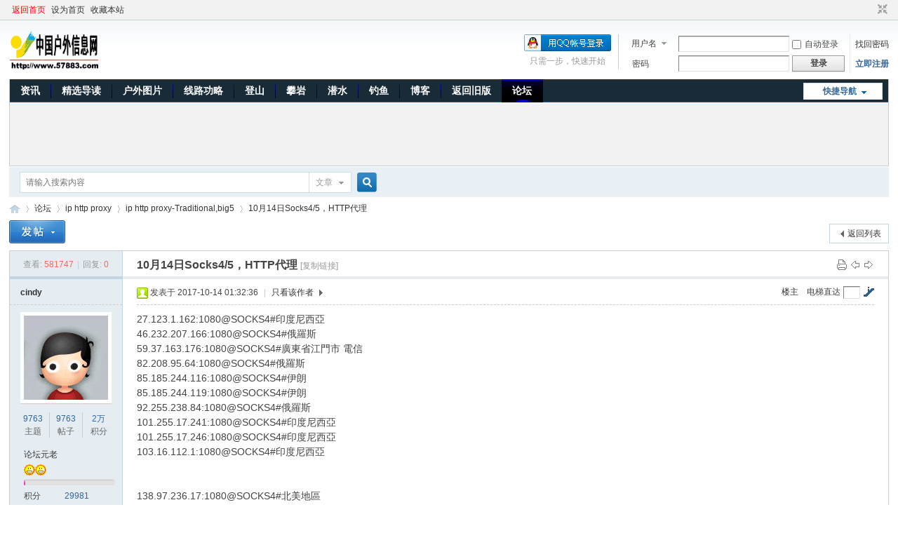

--- FILE ---
content_type: text/html; charset=utf-8
request_url: http://ip.57883.com/u/forum.php?mod=viewthread&tid=974211&extra=page%3D1
body_size: 10733
content:

<!DOCTYPE html PUBLIC "-//W3C//DTD XHTML 1.0 Transitional//EN" "http://www.w3.org/TR/xhtml1/DTD/xhtml1-transitional.dtd">
<html xmlns="http://www.w3.org/1999/xhtml">
<head>
<meta http-equiv="Content-Type" content="text/html; charset=utf-8" />
<title>10月14日Socks4/5，HTTP代理 - ip http proxy-Traditional,big5 -  中国户外信息网 -57883.com  </title>
<link href="http://ip.57883.com/u/forum.php?mod=viewthread&tid=974211" rel="canonical" />
<meta name="keywords" content="10月14日Socks4/5，HTTP代理" />
<meta name="description" content=" 10月14日Socks4/5，HTTP代理 ,中国户外信息网" />
<meta name="MSSmartTagsPreventParsing" content="True" />
<meta http-equiv="MSThemeCompatible" content="Yes" />
<base href="http://ip.57883.com/u/" /><link rel="stylesheet" type="text/css" href="data/cache/style_1_common.css?qii" /><link rel="stylesheet" type="text/css" href="data/cache/style_1_forum_viewthread.css?qii" /><script type="text/javascript">var STYLEID = '1', STATICURL = 'static/', IMGDIR = 'static/image/common', VERHASH = 'qii', charset = 'utf-8', discuz_uid = '0', cookiepre = 'PSG8_2132_', cookiedomain = '', cookiepath = '/', showusercard = '1', attackevasive = '0', disallowfloat = 'newthread', creditnotice = '1|威望|,2|金钱|,3|贡献|', defaultstyle = '', REPORTURL = 'aHR0cDovL2lwLjU3ODgzLmNvbS91L2ZvcnVtLnBocD9tb2Q9dmlld3RocmVhZCZ0aWQ9OTc0MjExJmV4dHJhPXBhZ2UlM0Qx', SITEURL = 'http://ip.57883.com/u/', JSPATH = 'static/js/', CSSPATH = 'data/cache/style_', DYNAMICURL = '';</script>
<script src="static/js/common.js?qii" type="text/javascript"></script>
<meta name="application-name" content="中国户外信息网" />
<meta name="msapplication-tooltip" content="中国户外信息网" />
<meta name="msapplication-task" content="name=门户;action-uri=http://ip.57883.com/u/portal.php;icon-uri=http://ip.57883.com/u/static/image/common/portal.ico" />
<meta name="msapplication-task" content="name=论坛;action-uri=http://ip.57883.com/u/forum.php;icon-uri=http://ip.57883.com/u/static/image/common/bbs.ico" />

<link rel="archives" title="中国户外信息网" href="http://ip.57883.com/u/archiver/" />

<link rel="stylesheet" id="css_widthauto" type="text/css" href='data/cache/style_1_widthauto.css?qii' />
<script type="text/javascript">HTMLNODE.className += ' widthauto'</script>

<script src="static/js/forum.js?qii" type="text/javascript"></script>

</head>

<body id="nv_forum" class="pg_viewthread" onkeydown="if(event.keyCode==27) return false;">
<div id="append_parent"></div><div id="ajaxwaitid"></div>

<div id="toptb" class="cl">

<div class="wp">
<div class="z"><a href="http://ww.57883.com"  style="color: red">返回首页</a><a href="javascript:;"  onclick="setHomepage('http://ip.57883.com/u/');">设为首页</a><a href="http://ip.57883.com/u/"  onclick="addFavorite(this.href, '中国户外信息网');return false;">收藏本站</a>

</div>
<div class="y">
<a id="switchblind" href="javascript:;" onclick="toggleBlind(this)" title="开启辅助访问" class="switchblind">开启辅助访问</a>

<a href="javascript:;" id="switchwidth" onclick="widthauto(this)" title="切换到窄版" class="switchwidth">切换到窄版</a>

</div>
</div>
</div>

<div id="qmenu_menu" class="p_pop blk" style="display: none;">


<div class="ptm pbw hm">
请 <a href="javascript:;" class="xi2" onclick="lsSubmit()"><strong>登录</strong></a> 后使用快捷导航<br />没有帐号？<a href="member.php?mod=register" class="xi2 xw1">立即注册</a>
</div>
<div id="fjump_menu" class="btda"></div>

</div><div id="hd">
<div class="wp">
<div class="hdc cl"><h2><a href="./" title="中国户外信息网"><img src="static/image/common/logo.png" alt="中国户外信息网" border="0" /></a></h2>
<script src="static/js/logging.js?qii" type="text/javascript"></script>
<form method="post" autocomplete="off" id="lsform" action="member.php?mod=logging&amp;action=login&amp;loginsubmit=yes&amp;infloat=yes&amp;lssubmit=yes" onsubmit="return lsSubmit();">
<div class="fastlg cl">
<span id="return_ls" style="display:none"></span>
<div class="y pns">
<table cellspacing="0" cellpadding="0">
<tr>

<td>
<span class="ftid">
<select name="fastloginfield" id="ls_fastloginfield" width="40" tabindex="900">
<option value="username">用户名</option>

<option value="email">Email</option>
</select>
</span>
<script type="text/javascript">simulateSelect('ls_fastloginfield')</script>
</td>
<td><input type="text" name="username" id="ls_username" autocomplete="off" class="px vm" tabindex="901" /></td>

<td class="fastlg_l"><label for="ls_cookietime"><input type="checkbox" name="cookietime" id="ls_cookietime" class="pc" value="2592000" tabindex="903" />自动登录</label></td>
<td>&nbsp;<a href="javascript:;" onclick="showWindow('login', 'member.php?mod=logging&action=login&viewlostpw=1')">找回密码</a></td>
</tr>
<tr>
<td><label for="ls_password" class="z psw_w">密码</label></td>
<td><input type="password" name="password" id="ls_password" class="px vm" autocomplete="off" tabindex="902" /></td>
<td class="fastlg_l"><button type="submit" class="pn vm" tabindex="904" style="width: 75px;"><em>登录</em></button></td>
<td>&nbsp;<a href="member.php?mod=register" class="xi2 xw1">立即注册</a></td>
</tr>
</table>
<input type="hidden" name="quickforward" value="yes" />
<input type="hidden" name="handlekey" value="ls" />
</div>

<div class="fastlg_fm y" style="margin-right: 10px; padding-right: 10px">
<p><a href="http://ip.57883.com/u/connect.php?mod=login&op=init&referer=forum.php%3Fmod%3Dviewthread%26tid%3D974211%26extra%3Dpage%253D1&statfrom=login_simple"><img src="static/image/common/qq_login.gif" class="vm" alt="QQ登录" /></a></p>
<p class="hm xg1" style="padding-top: 2px;">只需一步，快速开始</p>
</div>

</div>
</form>

</div>

<div id="nv">
<a href="javascript:;" id="qmenu" onmouseover="delayShow(this, function () {showMenu({'ctrlid':'qmenu','pos':'34!','ctrlclass':'a','duration':2});showForummenu(157);})">快捷导航</a>
<ul><li id="mn_P1" ><a href="http://ww.57883.com/u/News/" hidefocus="true"  >资讯</a></li><li id="mn_P3" ><a href="http://ww.57883.com/u/Featured/" hidefocus="true"  >精选导读</a></li><li id="mn_P4" ><a href="http://ww.57883.com/u/pic/" hidefocus="true"  >户外图片</a></li><li id="mn_P6" ><a href="http://ww.57883.com/u/Line/" hidefocus="true"  >线路功略</a></li><li id="mn_P7" ><a href="http://ww.57883.com/u/Mountaineering/" hidefocus="true"  >登山</a></li><li id="mn_P8" ><a href="http://ww.57883.com/u/Rock_climbing/" hidefocus="true"  >攀岩</a></li><li id="mn_P9" ><a href="http://ww.57883.com/u/Diving/" hidefocus="true"  >潜水</a></li><li id="mn_P10" ><a href="http://ww.57883.com/u/Fishing/" hidefocus="true"  >钓鱼</a></li><li id="mn_P11" ><a href="http://ww.57883.com/u/Blog/" hidefocus="true"  >博客</a></li><li id="mn_P12" ><a href="http://ww.57883.com/u/back/" hidefocus="true"  >返回旧版</a></li><li class="a" id="mn_forum" ><a href="forum.php" hidefocus="true" title="BBS"  >论坛<span>BBS</span></a></li>
</ul>

</div>

<div class="p_pop h_pop" id="mn_userapp_menu" style="display: none"></div>
<div id="mu" class="cl">

</div><div class="a_mu"><script language="JavaScript" src="http://oo.57883.com/js/57883_comad960w_ww.js" type="text/javascript"></script></div><div id="scbar" class="cl">
<form id="scbar_form" method="post" autocomplete="off" onsubmit="searchFocus($('scbar_txt'))" action="search.php?searchsubmit=yes" target="_blank">
<input type="hidden" name="mod" id="scbar_mod" value="search" />
<input type="hidden" name="formhash" value="833feb51" />
<input type="hidden" name="srchtype" value="title" />
<input type="hidden" name="srhfid" value="157" />
<input type="hidden" name="srhlocality" value="forum::viewthread" />
<table cellspacing="0" cellpadding="0">
<tr>
<td class="scbar_icon_td"></td>
<td class="scbar_txt_td"><input type="text" name="srchtxt" id="scbar_txt" value="请输入搜索内容" autocomplete="off" x-webkit-speech speech /></td>
<td class="scbar_type_td"><a href="javascript:;" id="scbar_type" class="xg1" onclick="showMenu(this.id)" hidefocus="true">搜索</a></td>
<td class="scbar_btn_td"><button type="submit" name="searchsubmit" id="scbar_btn" sc="1" class="pn pnc" value="true"><strong class="xi2">搜索</strong></button></td>
<td class="scbar_hot_td">
<div id="scbar_hot">
</div>
</td>
</tr>
</table>
</form>
</div>
<ul id="scbar_type_menu" class="p_pop" style="display: none;"><li><a href="javascript:;" rel="curforum" fid="157" >本版</a></li><li><a href="javascript:;" rel="article" class="curtype">文章</a></li><li><a href="javascript:;" rel="forum">帖子</a></li><li><a href="javascript:;" rel="user">用户</a></li></ul>
<script type="text/javascript">
initSearchmenu('scbar', '');
</script>
</div>
</div>




<div id="wp" class="wp">
<script type="text/javascript">var fid = parseInt('157'), tid = parseInt('974211');</script>


<script src="static/js/forum_viewthread.js?qii" type="text/javascript"></script>
<script type="text/javascript">zoomstatus = parseInt(1);var imagemaxwidth = '750';var aimgcount = new Array();</script>

<style id="diy_style" type="text/css"></style>
<!--[diy=diynavtop]--><div id="diynavtop" class="area"></div><!--[/diy]-->
<div id="pt" class="bm cl">
<div class="z">
<a href="./" class="nvhm" title="首页">中国户外信息网</a><em>&raquo;</em><a href="forum.php">论坛</a> <em>&rsaquo;</em> <a href="forum.php?gid=54">ip http proxy</a> <em>&rsaquo;</em> <a href="forum.php?mod=forumdisplay&amp;fid=157&amp;page=1">ip http proxy-Traditional,big5</a> <em>&rsaquo;</em> <a href="forum.php?mod=viewthread&amp;tid=974211">10月14日Socks4/5，HTTP代理</a>
</div>
</div>

<script src="http://pc1.gtimg.com/js/jquery-1.4.4.min.js" type="text/javascript"></script><script type="text/javascript">jQuery.noConflict();</script><script type="text/javascript">(function(d){j=d.createElement('script');j.src='//openapi.guanjia.qq.com/fcgi-bin/getdzjs?cmd=urlquery_utf-8_zh_cn';j.setAttribute('ime-cfg','lt=2');d.getElementsByTagName('head')[0].appendChild(j)})(document)</script><link rel="stylesheet" type="text/css" href="http://s.pc.qq.com/discuz/css/style.css" /><style id="diy_style" type="text/css"></style>
<div class="wp">
<!--[diy=diy1]--><div id="diy1" class="area"></div><!--[/diy]-->
</div>

<div id="ct" class="wp cl">
<div id="pgt" class="pgs mbm cl ">
<div class="pgt"></div>
<span class="y pgb"><a href="forum.php?mod=forumdisplay&amp;fid=157&amp;page=1">返回列表</a></span>
<a id="newspecial" onmouseover="$('newspecial').id = 'newspecialtmp';this.id = 'newspecial';showMenu({'ctrlid':this.id})" onclick="showWindow('newthread', 'forum.php?mod=post&action=newthread&fid=157')" href="javascript:;" title="发新帖"><img src="static/image/common/pn_post.png" alt="发新帖" /></a>

</div>





<div id="postlist" class="pl bm">
<table cellspacing="0" cellpadding="0">
<tr>

<td class="pls ptn pbn">

<div class="hm ptn">
<span class="xg1">查看:</span> <span class="xi1">581747</span><span class="pipe">|</span><span class="xg1">回复:</span> <span class="xi1">0</span>
</div>

</td>

<td class="plc ptm pbn vwthd">

<div class="y">
<a href="forum.php?mod=viewthread&amp;action=printable&amp;tid=974211" title="打印" target="_blank"><img src="static/image/common/print.png" alt="打印" class="vm" /></a>

<a href="forum.php?mod=redirect&amp;goto=nextoldset&amp;tid=974211" title="上一主题"><img src="static/image/common/thread-prev.png" alt="上一主题" class="vm" /></a>
<a href="forum.php?mod=redirect&amp;goto=nextnewset&amp;tid=974211" title="下一主题"><img src="static/image/common/thread-next.png" alt="下一主题" class="vm" /></a>
</div>

<h1 class="ts">

<span id="thread_subject">10月14日Socks4/5，HTTP代理</span>
</h1>
<span class="xg1">

<a href="forum.php?mod=viewthread&amp;tid=974211" onclick="return copyThreadUrl(this, '中国户外信息网')" >[复制链接]</a>
</span>

</td>
</tr>
</table>




<table cellspacing="0" cellpadding="0" class="ad">
<tr>
<td class="pls">

</td>
<td class="plc">

</td>
</tr>
</table>
<div id="post_1007576" >

<table id="pid1007576" class="plhin" summary="pid1007576" cellspacing="0" cellpadding="0">
<tr>

<td class="pls" rowspan="2">
<div id="favatar1007576" class="pls favatar">
<a name="newpost"></a> <a name="lastpost"></a>

<div class="pi">
<div class="authi"><a href="home.php?mod=space&amp;uid=9445" target="_blank" class="xw1">cindy</a>
</div>
</div>

<div class="p_pop blk bui card_gender_0" id="userinfo1007576" style="display: none; margin-top: -11px;">
<div class="m z">
<div id="userinfo1007576_ma"></div>

</div>
<div class="i y">
<div>
<strong><a href="home.php?mod=space&amp;uid=9445" target="_blank" class="xi2">cindy</a></strong>

<em>当前离线</em>

</div><dl class="cl">
<dt>积分</dt><dd><a href="home.php?mod=space&uid=9445&do=profile" target="_blank" class="xi2">29981</a></dd>
</dl><div class="imicn">

<a href="home.php?mod=space&amp;uid=9445&amp;do=profile" target="_blank" title="查看详细资料"><img src="static/image/common/userinfo.gif" alt="查看详细资料" /></a>




</div>
<div id="avatarfeed"><span id="threadsortswait"></span></div>
</div>
</div>

<div>

<div class="avatar" onmouseover="showauthor(this, 'userinfo1007576')"><a href="home.php?mod=space&amp;uid=9445" class="avtm" target="_blank"><img src="http://ww.57883.com/u/uc_server/avatar.php?uid=9445&size=middle" /></a></div>


</div>

<div class="tns xg2"><table cellspacing="0" cellpadding="0"><th><p><a href="home.php?mod=space&uid=9445&do=thread&type=thread&view=me&from=space" class="xi2">9763</a></p>主题</th><th><p><a href="home.php?mod=space&uid=9445&do=thread&type=reply&view=me&from=space" class="xi2">9763</a></p>帖子</th><td><p><a href="home.php?mod=space&uid=9445&do=profile" class="xi2"><span title="29981">2万</span></a></p>积分</td></table></div>

<p><em><a href="home.php?mod=spacecp&amp;ac=usergroup&amp;gid=15" target="_blank">论坛元老</a></em></p>


<p><span id="g_up1007576" onmouseover="showMenu({'ctrlid':this.id, 'pos':'12!'});"><img src="static/image/common/star_level3.gif" alt="Rank: 8" /><img src="static/image/common/star_level3.gif" alt="Rank: 8" /></span></p>
<div id="g_up1007576_menu" class="tip tip_4" style="display: none;"><div class="tip_horn"></div><div class="tip_c">论坛元老, 积分 29981, 距离下一级还需 9970018 积分</div></div>


<p><span class="pbg2"  id="upgradeprogress_1007576" onmouseover="showMenu({'ctrlid':this.id, 'pos':'12!', 'menuid':'g_up1007576_menu'});"><span class="pbr2" style="width:2%;"></span></span></p>
<div id="g_up1007576_menu" class="tip tip_4" style="display: none;"><div class="tip_horn"></div><div class="tip_c">论坛元老, 积分 29981, 距离下一级还需 9970018 积分</div></div>

<dl class="pil cl">
	<dt>积分</dt><dd><a href="home.php?mod=space&uid=9445&do=profile" target="_blank" class="xi2">29981</a></dd>
</dl>

<dl class="pil cl"></dl>
<ul class="xl xl2 o cl">

<li class="pm2"><a href="home.php?mod=spacecp&amp;ac=pm&amp;op=showmsg&amp;handlekey=showmsg_9445&amp;touid=9445&amp;pmid=0&amp;daterange=2&amp;pid=1007576&amp;tid=974211" onclick="showWindow('sendpm', this.href);" title="发消息" class="xi2">发消息</a></li>
</ul>



</div>
</td>

<td class="plc">
<div class="pi">

<div id="fj" class="y">
<label class="z">电梯直达</label>
<input type="text" class="px p_fre z" size="2" onkeyup="$('fj_btn').href='forum.php?mod=redirect&ptid=974211&authorid=0&postno='+this.value" onkeydown="if(event.keyCode==13) {window.location=$('fj_btn').href;return false;}" title="跳转到指定楼层" />
<a href="javascript:;" id="fj_btn" class="z" title="跳转到指定楼层"><img src="static/image/common/fj_btn.png" alt="跳转到指定楼层" class="vm" /></a>
</div>

<strong>
<a href="forum.php?mod=viewthread&tid=974211"   id="postnum1007576" onclick="setCopy(this.href, '帖子地址复制成功');return false;">

楼主

</a>
</strong>

<div class="pti">
<div class="pdbt">

</div>
<div class="authi">

<img class="authicn vm" id="authicon1007576" src="static/image/common/online_member.gif" />

<em id="authorposton1007576">发表于 2017-10-14 01:32:36</em>

<span class="pipe">|</span>

<a href="forum.php?mod=viewthread&amp;tid=974211&amp;page=1&amp;authorid=9445" rel="nofollow">只看该作者</a>

<span class="none"><img src="static/image/common/arw_r.gif" class="vm" alt="回帖奖励" /></span>

<span class="pipe show">|</span><a href="forum.php?mod=viewthread&amp;tid=974211&amp;extra=page%3D1&amp;ordertype=1"  class="show">倒序浏览</a>

<span class="pipe show">|</span><a href="javascript:;" onclick="readmode($('thread_subject').innerHTML, 1007576);" class="show">阅读模式</a>


</div>
</div>
</div><div class="pct">
<style type="text/css">.pcb{margin-right:0}</style><div class="pcb">


 

<div class="t_fsz">


<table cellspacing="0" cellpadding="0"><tr><td class="t_f" id="postmessage_1007576">

27.123.1.162:1080@SOCKS4#印度尼西亞<br />
46.232.207.166:1080@SOCKS4#俄羅斯<br />
59.37.163.176:1080@SOCKS4#廣東省江門市 電信<br />
82.208.95.64:1080@SOCKS4#俄羅斯<br />
85.185.244.116:1080@SOCKS4#伊朗<br />
85.185.244.119:1080@SOCKS4#伊朗<br />
92.255.238.84:1080@SOCKS4#俄羅斯<br />
101.255.17.241:1080@SOCKS4#印度尼西亞<br />
101.255.17.246:1080@SOCKS4#印度尼西亞<br />
103.16.112.1:1080@SOCKS4#印度尼西亞<br />
<br />
<br />
138.97.236.17:1080@SOCKS4#北美地區<br />
159.255.165.234:1080@SOCKS5#伊拉克<br />
159.255.165.234:1080@SOCKS4#伊拉克<br />
162.105.9.230:1080@SOCKS5#[C]北京市 北京大學計算中心<br />
<br />
166.111.132.16:1080@SOCKS4#[C]清華大學學生宿舍<br />
177.21.1.34:1080@SOCKS4#巴西<br />
177.21.12.241:1080@SOCKS4#巴西<br />
177.21.12.249:1080@SOCKS4#巴西<br />
179.127.175.210:1080@SOCKS4#拉美地區<br />
179.127.175.211:1080@SOCKS4#拉美地區<br />
185.77.150.106:1080@SOCKS4#歐洲和中東地區<br />
186.233.176.38:1080@SOCKS4#巴西<br />
187.94.99.194:1080@SOCKS4#巴西<br />
189.52.165.134:1080@SOCKS4#巴西<br />
190.119.255.182:1080@SOCKS4#秘魯<br />
200.52.85.99:1080@SOCKS4#墨西哥<br />
213.177.105.14:1080@SOCKS4#俄羅斯<br />
221.6.206.114:1080@SOCKS4#江蘇省南京市 聯通<br />
221.214.208.226:1080@SOCKS4#山東省煙台市招遠市 府前路青蘋果網吧<br />
221.226.11.229:1080@SOCKS4#江蘇省南京市 電信<br />
222.188.10.1:1080@SOCKS4#江蘇省鹽城市 教育網<br />
<br />
1.179.183.89:8080@HTTP#泰國 TOT公共有限公司<br />
<br />
<br />
31.146.182.122:443@HTTP#格魯吉亞<br />
46.218.85.101:3129@HTTP#【匿】法國<br />
51.254.127.194:8080@HTTP#【匿】英國 社會保險安全部<br />
58.240.53.196:80@HTTP#江蘇省南京市 聯通<br />
59.127.38.117:8080@HTTP#台灣省 中華電信(HiNet)數據中心<br />
60.21.221.228:80@HTTP#【匿】遼寧省錦州市 聯通<br />
61.158.187.157:8080@HTTP#河南省開封市 聯通<br />
62.165.42.170:8080@HTTP#俄羅斯<br />
66.175.83.156:8080@HTTP#【匿】美國<br />
77.123.18.56:81@HTTP#【匿】烏克蘭<br />
81.208.32.6:80@HTTP#意大利<br />
82.107.202.30:8080@HTTP#意大利<br />
84.22.35.37:3129@HTTP#塞爾維亞<br />
89.26.71.134:8080@HTTP#奧地利<br />
91.194.42.51:80@HTTP#羅馬尼亞<br />
95.215.52.150:8080@HTTP#波蘭<br />
103.9.124.210:8080@HTTP#印度尼西亞<br />
111.40.84.73:9999@HTTP#黑龍江省齊齊哈爾市 移動<br />
113.161.68.146:8080@HTTP#越南<br />
113.200.159.155:9999@HTTP#陝西省西安市 聯通<br />
115.124.73.122:80@HTTP#印度尼西亞 雅加達市<br />
118.114.77.47:8080@HTTP#【匿】四川省成都市 電信<br />
120.132.71.212:80@HTTP#北京市 天地祥云云谷數據中心(亦莊經濟開發區經海二路28號1號樓6樓)<br />
120.194.18.90:81@HTTP#河南省鄭州市 移動<br />
122.154.151.130:8080@HTTP#泰國<br />
124.42.7.103:80@HTTP#【匿】北京市 光環新網<br />
139.0.28.18:8080@HTTP#印度尼西亞<br />
139.196.196.74:80@HTTP#【匿】浙江省杭州市 阿里雲BGP數據中心<br />
139.255.40.130:8080@HTTP#印度尼西亞<br />
149.56.35.226:80@HTTP#美國<br />
151.80.197.192:80@HTTP#【匿】意大利<br />
154.73.220.137:8080@HTTP#非洲<br />
159.226.234.36:80@HTTP#北京市 科技網<br />
159.255.165.25:8080@HTTP#伊拉克<br />
159.255.165.234:8080@HTTP#伊拉克<br />
159.255.167.147:8080@HTTP#伊拉克<br />
166.111.132.97:8888@HTTP#[C]清華大學學生宿舍<br />
166.111.132.167:8080@HTTP#[C]清華大學學生宿舍<br />
167.114.224.6:80@HTTP#美國<br />
173.68.185.170:80@HTTP#【匿】美國 弗吉尼亞州勞登縣阿什本地區Verizon Online有限公司<br />
177.5.219.112:8080@HTTP#巴西<br />
177.207.234.14:80@HTTP#巴西<br />
180.250.74.210:8080@HTTP#印度尼西亞<br />
181.39.148.2:8080@HTTP#拉美地區<br />
181.39.148.3:8080@HTTP#拉美地區<br />
181.211.246.18:8080@HTTP#拉美地區<br />
185.101.238.5:8080@HTTP#歐洲和中東地區<br />
190.151.10.226:8080@HTTP#智利<br />
190.228.33.114:8080@HTTP#阿根廷<br />
191.5.114.138:8080@HTTP#拉美地區<br />
193.227.49.83:8080@HTTP#埃及<br />
196.41.60.230:8080@HTTP#坦桑尼亞<br />
197.210.196.66:8080@HTTP#尼日利亞<br />
197.210.216.22:8080@HTTP#尼日利亞<br />
197.210.246.30:8080@HTTP#尼日利亞<br />
202.69.38.82:8080@HTTP#巴基斯坦<br />
202.77.101.97:8080@HTTP#印度尼西亞<br />
202.158.123.10:8118@HTTP#印度尼西亞<br />
203.146.82.253:80@HTTP#【匿】[C]泰國 Chainat Technical College<br />
203.172.211.182:8080@HTTP#泰國<br />
204.14.188.53:7004@HTTP#【匿】美國<br />
210.101.131.231:8080@HTTP#韓國 首爾<br />
</td></tr></table>







</div>
<div id="comment_1007576" class="cm">

</div>


<div id="post_rate_div_1007576"></div>


</div>
</div>


</td></tr>
<tr><td class="plc plm">

<div id="p_btn" class="mtw mbm hm cl">

<div class="tshare cl">
<b>分享到:&nbsp;</b>


<a href="http://ip.57883.com/u/home.php?mod=spacecp&ac=plugin&id=qqconnect:spacecp&pluginop=share&sh_type=4&thread_id=974211" id="k_share_to_qq" title="QQ好友和群" target="_blank"><i><img src="static/image/common/qq_share.png" alt="QQ好友和群" />QQ好友和群</i></a>
<a href="javascript:void(0);" id="k_qqshare" onclick="postToQzone();" title="QQ空间"><i><img src="static/image/common/qzone.gif" alt="QQ空间" />QQ空间</i></a>
<a href="javascript:void(0)" onclick="postToWb();" id="k_weiboshare" title="腾讯微博"><i><img src="static/image/common/weibo.png" alt="腾讯微博" />腾讯微博</i></a>
<a href="javascript:void(0);" onclick="postToPengyou();" id="k_pengyoushare" title="腾讯朋友"><i><img src="static/image/common/pengyou.png" alt="腾讯朋友" />腾讯朋友</i></a>
<script type="text/javascript">
function postToWb(){
var _t = encodeURI(document.title);
var _url = encodeURIComponent(document.location);
var _appkey = encodeURI("ce7fb946290e4109bdc9175108b6db3a");
var _pic = "";
var _site = encodeURIComponent("中国户外信息网");
var _from = 'discuz';
var _u = 'http://v.t.qq.com/share/share.php?url='+_url+'&appkey='+_appkey+'&site='+_site+'&pic='+_pic+'&title='+_t+'&from='+_from;
window.open( _u,'', 'width=700, height=680, top=0, left=0, toolbar=no, menubar=no, scrollbars=no, location=yes, resizable=no, status=no' );
}
function postToPengyou(){
var _url = encodeURIComponent(document.location.href);
var _site = encodeURIComponent("中国户外信息网");
var _title = encodeURIComponent("10月14日Socks4/5，HTTP代理");
var _pics = "";
var _from = 'discuz';
var _u = 'http://sns.qzone.qq.com/cgi-bin/qzshare/cgi_qzshare_onekey?to=pengyou&url='+_url+'&site='+_site+'&title='+_title+'&pics='+_pics+'&from='+_from;
window.open(_u);
}
</script>
	


</div>


<a href="home.php?mod=spacecp&amp;ac=favorite&amp;type=thread&amp;id=974211&amp;formhash=833feb51" id="k_favorite" onclick="showWindow(this.id, this.href, 'get', 0);" onmouseover="this.title = $('favoritenumber').innerHTML + ' 人收藏'" title="收藏本帖"><i><img src="static/image/common/fav.gif" alt="收藏" />收藏<span id="favoritenumber" style="display:none">0</span></i></a>


</div>

</td>
</tr>
<tr id="_postposition1007576"></tr>

<tr>

<td class="pls"></td>

<td class="plc" style="overflow:visible;">
<div class="po hin">

<div class="pob cl">
<em>

<a class="fastre" href="forum.php?mod=post&amp;action=reply&amp;fid=157&amp;tid=974211&amp;reppost=1007576&amp;extra=page%3D1&amp;page=1" onclick="showWindow('reply', this.href)">回复</a>


</em>

<p>

<a href="javascript:;" id="mgc_post_1007576" onmouseover="showMenu(this.id)" class="showmenu">使用道具</a>

<a href="javascript:;" onclick="showWindow('miscreport1007576', 'misc.php?mod=report&rtype=post&rid=1007576&tid=974211&fid=157', 'get', -1);return false;">举报</a>


</p>


<ul id="mgc_post_1007576_menu" class="p_pop mgcmn" style="display: none;">




</ul>
<script type="text/javascript" reload="1">checkmgcmn('post_1007576')</script>

</div>
</div>
</td>
</tr>

<tr class="ad">
<td class="pls">

</td>
<td class="plc">

</td>
</tr>
</table>


</div>
<div id="postlistreply" class="pl"><div id="post_new" class="viewthread_table" style="display: none"></div></div>

</div>



<form method="post" autocomplete="off" name="modactions" id="modactions">
<input type="hidden" name="formhash" value="833feb51" />
<input type="hidden" name="optgroup" />
<input type="hidden" name="operation" />
<input type="hidden" name="listextra" value="page%3D1" />
<input type="hidden" name="page" value="1" />
</form>





<div class="pgs mtm mbm cl">

<span class="pgb y"><a href="forum.php?mod=forumdisplay&amp;fid=157&amp;page=1">返回列表</a></span>

<a id="newspecialtmp" onmouseover="$('newspecial').id = 'newspecialtmp';this.id = 'newspecial';showMenu({'ctrlid':this.id})" onclick="showWindow('newthread', 'forum.php?mod=post&action=newthread&fid=157')" href="javascript:;" title="发新帖"><img src="static/image/common/pn_post.png" alt="发新帖" /></a>

</div>


<!--[diy=diyfastposttop]--><div id="diyfastposttop" class="area"></div><!--[/diy]-->
<script type="text/javascript">
var postminchars = parseInt('10');
var postmaxchars = parseInt('1000000');
var disablepostctrl = parseInt('0');
</script>

<div id="f_pst" class="pl bm bmw">
<form method="post" autocomplete="off" id="fastpostform" action="forum.php?mod=post&amp;action=reply&amp;fid=157&amp;tid=974211&amp;extra=page%3D1&amp;replysubmit=yes&amp;infloat=yes&amp;handlekey=fastpost" onSubmit="return fastpostvalidate(this)">

<table cellspacing="0" cellpadding="0">
<tr>
<td class="pls">


</td>
<td class="plc">



<span id="fastpostreturn"></span>



<div class="cl">
<div id="fastsmiliesdiv" class="y"><div id="fastsmiliesdiv_data"><div id="fastsmilies"></div></div></div>
<div class="hasfsl" id="fastposteditor">
<div class="tedt mtn">
<div class="bar">
<span class="y">

<a href="forum.php?mod=post&amp;action=reply&amp;fid=157&amp;tid=974211" onclick="return switchAdvanceMode(this.href)">高级模式</a>
</span><script src="static/js/seditor.js?qii" type="text/javascript"></script>
<div class="fpd">

<a href="javascript:;" title="文字加粗" class="fbld">B</a>

<a href="javascript:;" title="设置文字颜色" class="fclr" id="fastpostforecolor">Color</a>

<a id="fastpostimg" href="javascript:;" title="图片" class="fmg">Image</a>

<a id="fastposturl" href="javascript:;" title="添加链接" class="flnk">Link</a>

<a id="fastpostquote" href="javascript:;" title="引用" class="fqt">Quote</a>

<a id="fastpostcode" href="javascript:;" title="代码" class="fcd">Code</a>

<a href="javascript:;" class="fsml" id="fastpostsml">Smilies</a>


</div></div>
<div class="area">

<div class="pt hm">

您需要登录后才可以回帖 <a href="member.php?mod=logging&amp;action=login" onclick="showWindow('login', this.href)" class="xi2">登录</a> | <a href="member.php?mod=register" class="xi2">立即注册</a>



<a href="http://ip.57883.com/u/connect.php?mod=login&op=init&referer=forum.php%3Fmod%3Dviewthread%26tid%3D974211%26extra%3Dpage%253D1&statfrom=login" target="_top" rel="nofollow"><img src="static/image/common/qq_login.gif" class="vm" /></a>


</div>

</div>
</div>
</div>
</div>
<div id="seccheck_fastpost">

</div>



<input type="hidden" name="formhash" value="833feb51" />
<input type="hidden" name="usesig" value="" />
<input type="hidden" name="subject" value="  " />
<p class="ptm pnpost">
<a href="home.php?mod=spacecp&amp;ac=credit&amp;op=rule&amp;fid=157" class="y" target="_blank">本版积分规则</a>
<button type="button" onclick="showWindow('login', 'member.php?mod=logging&action=login&guestmessage=yes')" onmouseover="checkpostrule('seccheck_fastpost', 'ac=reply');this.onmouseover=null" name="replysubmit" id="fastpostsubmit" class="pn pnc vm" value="replysubmit" tabindex="5"><strong>发表回复</strong></button>


<label for="fastpostrefresh"><input id="fastpostrefresh" type="checkbox" class="pc" />回帖后跳转到最后一页</label>
<script type="text/javascript">if(getcookie('fastpostrefresh') == 1) {$('fastpostrefresh').checked=true;}</script>

</p>

</td>
</tr>
</table>

</form>
</div>


<script type="text/javascript">
var connect_qzone_share_url = 'http://ip.57883.com/u/home.php?mod=spacecp&ac=plugin&id=qqconnect:spacecp&pluginop=share&sh_type=1&thread_id=974211';
var connect_weibo_share_url = 'http://ip.57883.com/u/home.php?mod=spacecp&ac=plugin&id=qqconnect:spacecp&pluginop=share&sh_type=2&thread_id=974211';
var connect_thread_info = {
thread_url: 'http://ip.57883.com/u/forum.php?mod=viewthread&tid=974211',
thread_id: '974211',
post_id: '1007576',
forum_id: '157',
author_id: '9445',
author: 'cindy'
};

connect_autoshare = '0';
connect_isbind = '';
if(connect_autoshare == 1 && connect_isbind) {
_attachEvent(window, 'load', function(){
connect_share(connect_weibo_share_url, connect_openid);
});
}
</script>




<script type="text/javascript">document.onkeyup = function(e){keyPageScroll(e, 0, 0, 'forum.php?mod=viewthread&tid=974211', 1);}</script>

</div>

<div class="wp mtn">
<!--[diy=diy3]--><div id="diy3" class="area"></div><!--[/diy]-->
</div>


<script type="text/javascript">

function succeedhandle_followmod(url, msg, values) {
var fObj = $('followmod_'+values['fuid']);
if(values['type'] == 'add') {
fObj.innerHTML = '不收听';
fObj.href = 'home.php?mod=spacecp&ac=follow&op=del&fuid='+values['fuid'];
} else if(values['type'] == 'del') {
fObj.innerHTML = '收听TA';
fObj.href = 'home.php?mod=spacecp&ac=follow&op=add&hash=833feb51&fuid='+values['fuid'];
}
}

fixed_avatar([1007576], 1);

</script>	</div>




<div id="ft" class="wp cl">

<div id="flk" class="y">

<p>

<a href="lx.html" title="联系我们" >联系我们</a><span class="pipe">|</span><a href="gy.html" >关于我们</a><span class="pipe">|</span><a href="rc.html" >人才招聘</a><span class="pipe">|</span><a href="gg.html" >广告服务</a><span class="pipe">|</span><a href="zx.html" >在线搜索</a><span class="pipe">|</span><a href="hy.html" >会员登陆</a><span class="pipe">|</span><a href="http://www.57883.net/js/link.htm" >友情链接</a><span class="pipe">|</span>
<strong><a href="http://ww.57883.com/" target="_blank">中国户外信息网</a></strong>


&nbsp;<a href="http://discuz.qq.com/service/security" target="_blank" title="防水墙保卫网站远离侵害"><img src="static/image/common/security.png"></a>

</p>

<p class="xs0"><font color="#FFFFFF">

GMT+8, 2026-1-18 06:11
<span id="debuginfo">

, Processed in 0.069431 second(s), 27 queries

.


</span>

</font></p>

</div>

<div id="frt">

<p> <strong><a href="#" target="_blank">57883.com service for you!</a></strong><font color="#FFFFFF"> <em>X3.2</em></p>

<p class="xs0"><a href="#" target="_blank"></a></p>

</div>
</div>


<script src="home.php?mod=misc&ac=sendmail&rand=1768687905" type="text/javascript"></script>


<div id="scrolltop">


<span><a href="forum.php?mod=post&amp;action=reply&amp;fid=157&amp;tid=974211&amp;extra=page%3D1&amp;page=1" onclick="showWindow('reply', this.href)" class="replyfast" title="快速回复"><b>快速回复</b></a></span>


<span hidefocus="true"><a title="返回顶部" onclick="window.scrollTo('0','0')" class="scrolltopa" ><b>返回顶部</b></a></span>


<span>


<a href="forum.php?mod=forumdisplay&amp;fid=157" hidefocus="true" class="returnlist" title="返回列表"><b>返回列表</b></a>


</span>


</div>

<script type="text/javascript">_attachEvent(window, 'scroll', function () { showTopLink(); });checkBlind();</script>


			<div id="discuz_tips" style="display:none;"></div>
			<script type="text/javascript">
				var tipsinfo = '45063834|X3.2|0.6||0||0|7|1768687905|3c859cb9df20ffc89081ab6398c5d957|2';
			</script>
			<script src="http://discuz.gtimg.cn/cloud/scripts/discuz_tips.js?v=1" type="text/javascript" charset="UTF-8"></script></body>

</html>



--- FILE ---
content_type: text/html; charset=utf-8
request_url: https://www.google.com/recaptcha/api2/aframe
body_size: 267
content:
<!DOCTYPE HTML><html><head><meta http-equiv="content-type" content="text/html; charset=UTF-8"></head><body><script nonce="eKkRWA9t2zEyjnswKHNb8g">/** Anti-fraud and anti-abuse applications only. See google.com/recaptcha */ try{var clients={'sodar':'https://pagead2.googlesyndication.com/pagead/sodar?'};window.addEventListener("message",function(a){try{if(a.source===window.parent){var b=JSON.parse(a.data);var c=clients[b['id']];if(c){var d=document.createElement('img');d.src=c+b['params']+'&rc='+(localStorage.getItem("rc::a")?sessionStorage.getItem("rc::b"):"");window.document.body.appendChild(d);sessionStorage.setItem("rc::e",parseInt(sessionStorage.getItem("rc::e")||0)+1);localStorage.setItem("rc::h",'1768687918293');}}}catch(b){}});window.parent.postMessage("_grecaptcha_ready", "*");}catch(b){}</script></body></html>